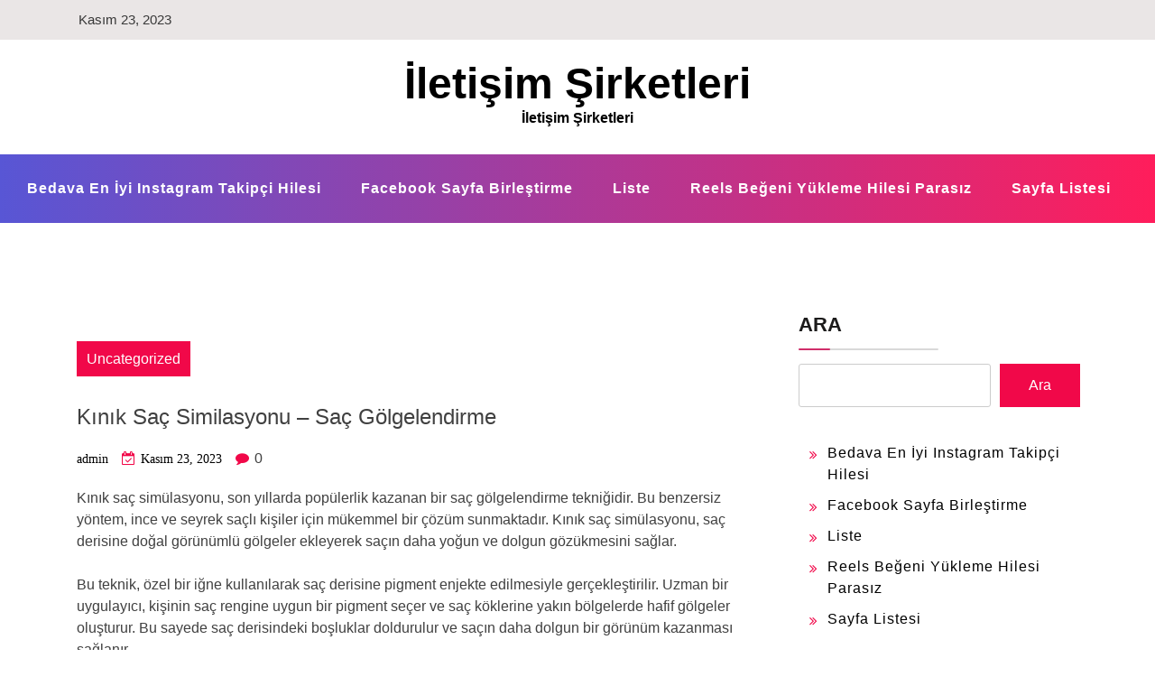

--- FILE ---
content_type: text/html; charset=UTF-8
request_url: https://iletisimsirketleri.com.tr/kinik-sac-similasyonu-sac-golgelendirme/
body_size: 11965
content:
<!doctype html>
<html lang="tr" class="js no-svg">
<head>
	<meta charset="UTF-8">
	<meta name="viewport" content="width=device-width, initial-scale=1">
	<link rel="profile" href="https://gmpg.org/xfn/11">

	<title>Kınık Saç Similasyonu &#8211; Saç Gölgelendirme &#8211; İletişim Şirketleri</title>
<meta name='robots' content='max-image-preview:large' />
<link rel="alternate" type="application/rss+xml" title="İletişim Şirketleri &raquo; akışı" href="https://iletisimsirketleri.com.tr/feed/" />
<link rel="alternate" type="application/rss+xml" title="İletişim Şirketleri &raquo; yorum akışı" href="https://iletisimsirketleri.com.tr/comments/feed/" />
<link rel="alternate" title="oEmbed (JSON)" type="application/json+oembed" href="https://iletisimsirketleri.com.tr/wp-json/oembed/1.0/embed?url=https%3A%2F%2Filetisimsirketleri.com.tr%2Fkinik-sac-similasyonu-sac-golgelendirme%2F" />
<link rel="alternate" title="oEmbed (XML)" type="text/xml+oembed" href="https://iletisimsirketleri.com.tr/wp-json/oembed/1.0/embed?url=https%3A%2F%2Filetisimsirketleri.com.tr%2Fkinik-sac-similasyonu-sac-golgelendirme%2F&#038;format=xml" />
<style id='wp-img-auto-sizes-contain-inline-css'>
img:is([sizes=auto i],[sizes^="auto," i]){contain-intrinsic-size:3000px 1500px}
/*# sourceURL=wp-img-auto-sizes-contain-inline-css */
</style>
<style id='wp-emoji-styles-inline-css'>

	img.wp-smiley, img.emoji {
		display: inline !important;
		border: none !important;
		box-shadow: none !important;
		height: 1em !important;
		width: 1em !important;
		margin: 0 0.07em !important;
		vertical-align: -0.1em !important;
		background: none !important;
		padding: 0 !important;
	}
/*# sourceURL=wp-emoji-styles-inline-css */
</style>
<style id='wp-block-library-inline-css'>
:root{--wp-block-synced-color:#7a00df;--wp-block-synced-color--rgb:122,0,223;--wp-bound-block-color:var(--wp-block-synced-color);--wp-editor-canvas-background:#ddd;--wp-admin-theme-color:#007cba;--wp-admin-theme-color--rgb:0,124,186;--wp-admin-theme-color-darker-10:#006ba1;--wp-admin-theme-color-darker-10--rgb:0,107,160.5;--wp-admin-theme-color-darker-20:#005a87;--wp-admin-theme-color-darker-20--rgb:0,90,135;--wp-admin-border-width-focus:2px}@media (min-resolution:192dpi){:root{--wp-admin-border-width-focus:1.5px}}.wp-element-button{cursor:pointer}:root .has-very-light-gray-background-color{background-color:#eee}:root .has-very-dark-gray-background-color{background-color:#313131}:root .has-very-light-gray-color{color:#eee}:root .has-very-dark-gray-color{color:#313131}:root .has-vivid-green-cyan-to-vivid-cyan-blue-gradient-background{background:linear-gradient(135deg,#00d084,#0693e3)}:root .has-purple-crush-gradient-background{background:linear-gradient(135deg,#34e2e4,#4721fb 50%,#ab1dfe)}:root .has-hazy-dawn-gradient-background{background:linear-gradient(135deg,#faaca8,#dad0ec)}:root .has-subdued-olive-gradient-background{background:linear-gradient(135deg,#fafae1,#67a671)}:root .has-atomic-cream-gradient-background{background:linear-gradient(135deg,#fdd79a,#004a59)}:root .has-nightshade-gradient-background{background:linear-gradient(135deg,#330968,#31cdcf)}:root .has-midnight-gradient-background{background:linear-gradient(135deg,#020381,#2874fc)}:root{--wp--preset--font-size--normal:16px;--wp--preset--font-size--huge:42px}.has-regular-font-size{font-size:1em}.has-larger-font-size{font-size:2.625em}.has-normal-font-size{font-size:var(--wp--preset--font-size--normal)}.has-huge-font-size{font-size:var(--wp--preset--font-size--huge)}.has-text-align-center{text-align:center}.has-text-align-left{text-align:left}.has-text-align-right{text-align:right}.has-fit-text{white-space:nowrap!important}#end-resizable-editor-section{display:none}.aligncenter{clear:both}.items-justified-left{justify-content:flex-start}.items-justified-center{justify-content:center}.items-justified-right{justify-content:flex-end}.items-justified-space-between{justify-content:space-between}.screen-reader-text{border:0;clip-path:inset(50%);height:1px;margin:-1px;overflow:hidden;padding:0;position:absolute;width:1px;word-wrap:normal!important}.screen-reader-text:focus{background-color:#ddd;clip-path:none;color:#444;display:block;font-size:1em;height:auto;left:5px;line-height:normal;padding:15px 23px 14px;text-decoration:none;top:5px;width:auto;z-index:100000}html :where(.has-border-color){border-style:solid}html :where([style*=border-top-color]){border-top-style:solid}html :where([style*=border-right-color]){border-right-style:solid}html :where([style*=border-bottom-color]){border-bottom-style:solid}html :where([style*=border-left-color]){border-left-style:solid}html :where([style*=border-width]){border-style:solid}html :where([style*=border-top-width]){border-top-style:solid}html :where([style*=border-right-width]){border-right-style:solid}html :where([style*=border-bottom-width]){border-bottom-style:solid}html :where([style*=border-left-width]){border-left-style:solid}html :where(img[class*=wp-image-]){height:auto;max-width:100%}:where(figure){margin:0 0 1em}html :where(.is-position-sticky){--wp-admin--admin-bar--position-offset:var(--wp-admin--admin-bar--height,0px)}@media screen and (max-width:600px){html :where(.is-position-sticky){--wp-admin--admin-bar--position-offset:0px}}

/*# sourceURL=wp-block-library-inline-css */
</style><style id='wp-block-page-list-inline-css'>
.wp-block-navigation .wp-block-page-list{align-items:var(--navigation-layout-align,initial);background-color:inherit;display:flex;flex-direction:var(--navigation-layout-direction,initial);flex-wrap:var(--navigation-layout-wrap,wrap);justify-content:var(--navigation-layout-justify,initial)}.wp-block-navigation .wp-block-navigation-item{background-color:inherit}.wp-block-page-list{box-sizing:border-box}
/*# sourceURL=https://iletisimsirketleri.com.tr/wp-includes/blocks/page-list/style.min.css */
</style>
<style id='wp-block-search-inline-css'>
.wp-block-search__button{margin-left:10px;word-break:normal}.wp-block-search__button.has-icon{line-height:0}.wp-block-search__button svg{height:1.25em;min-height:24px;min-width:24px;width:1.25em;fill:currentColor;vertical-align:text-bottom}:where(.wp-block-search__button){border:1px solid #ccc;padding:6px 10px}.wp-block-search__inside-wrapper{display:flex;flex:auto;flex-wrap:nowrap;max-width:100%}.wp-block-search__label{width:100%}.wp-block-search.wp-block-search__button-only .wp-block-search__button{box-sizing:border-box;display:flex;flex-shrink:0;justify-content:center;margin-left:0;max-width:100%}.wp-block-search.wp-block-search__button-only .wp-block-search__inside-wrapper{min-width:0!important;transition-property:width}.wp-block-search.wp-block-search__button-only .wp-block-search__input{flex-basis:100%;transition-duration:.3s}.wp-block-search.wp-block-search__button-only.wp-block-search__searchfield-hidden,.wp-block-search.wp-block-search__button-only.wp-block-search__searchfield-hidden .wp-block-search__inside-wrapper{overflow:hidden}.wp-block-search.wp-block-search__button-only.wp-block-search__searchfield-hidden .wp-block-search__input{border-left-width:0!important;border-right-width:0!important;flex-basis:0;flex-grow:0;margin:0;min-width:0!important;padding-left:0!important;padding-right:0!important;width:0!important}:where(.wp-block-search__input){appearance:none;border:1px solid #949494;flex-grow:1;font-family:inherit;font-size:inherit;font-style:inherit;font-weight:inherit;letter-spacing:inherit;line-height:inherit;margin-left:0;margin-right:0;min-width:3rem;padding:8px;text-decoration:unset!important;text-transform:inherit}:where(.wp-block-search__button-inside .wp-block-search__inside-wrapper){background-color:#fff;border:1px solid #949494;box-sizing:border-box;padding:4px}:where(.wp-block-search__button-inside .wp-block-search__inside-wrapper) .wp-block-search__input{border:none;border-radius:0;padding:0 4px}:where(.wp-block-search__button-inside .wp-block-search__inside-wrapper) .wp-block-search__input:focus{outline:none}:where(.wp-block-search__button-inside .wp-block-search__inside-wrapper) :where(.wp-block-search__button){padding:4px 8px}.wp-block-search.aligncenter .wp-block-search__inside-wrapper{margin:auto}.wp-block[data-align=right] .wp-block-search.wp-block-search__button-only .wp-block-search__inside-wrapper{float:right}
/*# sourceURL=https://iletisimsirketleri.com.tr/wp-includes/blocks/search/style.min.css */
</style>
<style id='global-styles-inline-css'>
:root{--wp--preset--aspect-ratio--square: 1;--wp--preset--aspect-ratio--4-3: 4/3;--wp--preset--aspect-ratio--3-4: 3/4;--wp--preset--aspect-ratio--3-2: 3/2;--wp--preset--aspect-ratio--2-3: 2/3;--wp--preset--aspect-ratio--16-9: 16/9;--wp--preset--aspect-ratio--9-16: 9/16;--wp--preset--color--black: #000000;--wp--preset--color--cyan-bluish-gray: #abb8c3;--wp--preset--color--white: #ffffff;--wp--preset--color--pale-pink: #f78da7;--wp--preset--color--vivid-red: #cf2e2e;--wp--preset--color--luminous-vivid-orange: #ff6900;--wp--preset--color--luminous-vivid-amber: #fcb900;--wp--preset--color--light-green-cyan: #7bdcb5;--wp--preset--color--vivid-green-cyan: #00d084;--wp--preset--color--pale-cyan-blue: #8ed1fc;--wp--preset--color--vivid-cyan-blue: #0693e3;--wp--preset--color--vivid-purple: #9b51e0;--wp--preset--gradient--vivid-cyan-blue-to-vivid-purple: linear-gradient(135deg,rgb(6,147,227) 0%,rgb(155,81,224) 100%);--wp--preset--gradient--light-green-cyan-to-vivid-green-cyan: linear-gradient(135deg,rgb(122,220,180) 0%,rgb(0,208,130) 100%);--wp--preset--gradient--luminous-vivid-amber-to-luminous-vivid-orange: linear-gradient(135deg,rgb(252,185,0) 0%,rgb(255,105,0) 100%);--wp--preset--gradient--luminous-vivid-orange-to-vivid-red: linear-gradient(135deg,rgb(255,105,0) 0%,rgb(207,46,46) 100%);--wp--preset--gradient--very-light-gray-to-cyan-bluish-gray: linear-gradient(135deg,rgb(238,238,238) 0%,rgb(169,184,195) 100%);--wp--preset--gradient--cool-to-warm-spectrum: linear-gradient(135deg,rgb(74,234,220) 0%,rgb(151,120,209) 20%,rgb(207,42,186) 40%,rgb(238,44,130) 60%,rgb(251,105,98) 80%,rgb(254,248,76) 100%);--wp--preset--gradient--blush-light-purple: linear-gradient(135deg,rgb(255,206,236) 0%,rgb(152,150,240) 100%);--wp--preset--gradient--blush-bordeaux: linear-gradient(135deg,rgb(254,205,165) 0%,rgb(254,45,45) 50%,rgb(107,0,62) 100%);--wp--preset--gradient--luminous-dusk: linear-gradient(135deg,rgb(255,203,112) 0%,rgb(199,81,192) 50%,rgb(65,88,208) 100%);--wp--preset--gradient--pale-ocean: linear-gradient(135deg,rgb(255,245,203) 0%,rgb(182,227,212) 50%,rgb(51,167,181) 100%);--wp--preset--gradient--electric-grass: linear-gradient(135deg,rgb(202,248,128) 0%,rgb(113,206,126) 100%);--wp--preset--gradient--midnight: linear-gradient(135deg,rgb(2,3,129) 0%,rgb(40,116,252) 100%);--wp--preset--font-size--small: 13px;--wp--preset--font-size--medium: 20px;--wp--preset--font-size--large: 36px;--wp--preset--font-size--x-large: 42px;--wp--preset--spacing--20: 0.44rem;--wp--preset--spacing--30: 0.67rem;--wp--preset--spacing--40: 1rem;--wp--preset--spacing--50: 1.5rem;--wp--preset--spacing--60: 2.25rem;--wp--preset--spacing--70: 3.38rem;--wp--preset--spacing--80: 5.06rem;--wp--preset--shadow--natural: 6px 6px 9px rgba(0, 0, 0, 0.2);--wp--preset--shadow--deep: 12px 12px 50px rgba(0, 0, 0, 0.4);--wp--preset--shadow--sharp: 6px 6px 0px rgba(0, 0, 0, 0.2);--wp--preset--shadow--outlined: 6px 6px 0px -3px rgb(255, 255, 255), 6px 6px rgb(0, 0, 0);--wp--preset--shadow--crisp: 6px 6px 0px rgb(0, 0, 0);}:where(.is-layout-flex){gap: 0.5em;}:where(.is-layout-grid){gap: 0.5em;}body .is-layout-flex{display: flex;}.is-layout-flex{flex-wrap: wrap;align-items: center;}.is-layout-flex > :is(*, div){margin: 0;}body .is-layout-grid{display: grid;}.is-layout-grid > :is(*, div){margin: 0;}:where(.wp-block-columns.is-layout-flex){gap: 2em;}:where(.wp-block-columns.is-layout-grid){gap: 2em;}:where(.wp-block-post-template.is-layout-flex){gap: 1.25em;}:where(.wp-block-post-template.is-layout-grid){gap: 1.25em;}.has-black-color{color: var(--wp--preset--color--black) !important;}.has-cyan-bluish-gray-color{color: var(--wp--preset--color--cyan-bluish-gray) !important;}.has-white-color{color: var(--wp--preset--color--white) !important;}.has-pale-pink-color{color: var(--wp--preset--color--pale-pink) !important;}.has-vivid-red-color{color: var(--wp--preset--color--vivid-red) !important;}.has-luminous-vivid-orange-color{color: var(--wp--preset--color--luminous-vivid-orange) !important;}.has-luminous-vivid-amber-color{color: var(--wp--preset--color--luminous-vivid-amber) !important;}.has-light-green-cyan-color{color: var(--wp--preset--color--light-green-cyan) !important;}.has-vivid-green-cyan-color{color: var(--wp--preset--color--vivid-green-cyan) !important;}.has-pale-cyan-blue-color{color: var(--wp--preset--color--pale-cyan-blue) !important;}.has-vivid-cyan-blue-color{color: var(--wp--preset--color--vivid-cyan-blue) !important;}.has-vivid-purple-color{color: var(--wp--preset--color--vivid-purple) !important;}.has-black-background-color{background-color: var(--wp--preset--color--black) !important;}.has-cyan-bluish-gray-background-color{background-color: var(--wp--preset--color--cyan-bluish-gray) !important;}.has-white-background-color{background-color: var(--wp--preset--color--white) !important;}.has-pale-pink-background-color{background-color: var(--wp--preset--color--pale-pink) !important;}.has-vivid-red-background-color{background-color: var(--wp--preset--color--vivid-red) !important;}.has-luminous-vivid-orange-background-color{background-color: var(--wp--preset--color--luminous-vivid-orange) !important;}.has-luminous-vivid-amber-background-color{background-color: var(--wp--preset--color--luminous-vivid-amber) !important;}.has-light-green-cyan-background-color{background-color: var(--wp--preset--color--light-green-cyan) !important;}.has-vivid-green-cyan-background-color{background-color: var(--wp--preset--color--vivid-green-cyan) !important;}.has-pale-cyan-blue-background-color{background-color: var(--wp--preset--color--pale-cyan-blue) !important;}.has-vivid-cyan-blue-background-color{background-color: var(--wp--preset--color--vivid-cyan-blue) !important;}.has-vivid-purple-background-color{background-color: var(--wp--preset--color--vivid-purple) !important;}.has-black-border-color{border-color: var(--wp--preset--color--black) !important;}.has-cyan-bluish-gray-border-color{border-color: var(--wp--preset--color--cyan-bluish-gray) !important;}.has-white-border-color{border-color: var(--wp--preset--color--white) !important;}.has-pale-pink-border-color{border-color: var(--wp--preset--color--pale-pink) !important;}.has-vivid-red-border-color{border-color: var(--wp--preset--color--vivid-red) !important;}.has-luminous-vivid-orange-border-color{border-color: var(--wp--preset--color--luminous-vivid-orange) !important;}.has-luminous-vivid-amber-border-color{border-color: var(--wp--preset--color--luminous-vivid-amber) !important;}.has-light-green-cyan-border-color{border-color: var(--wp--preset--color--light-green-cyan) !important;}.has-vivid-green-cyan-border-color{border-color: var(--wp--preset--color--vivid-green-cyan) !important;}.has-pale-cyan-blue-border-color{border-color: var(--wp--preset--color--pale-cyan-blue) !important;}.has-vivid-cyan-blue-border-color{border-color: var(--wp--preset--color--vivid-cyan-blue) !important;}.has-vivid-purple-border-color{border-color: var(--wp--preset--color--vivid-purple) !important;}.has-vivid-cyan-blue-to-vivid-purple-gradient-background{background: var(--wp--preset--gradient--vivid-cyan-blue-to-vivid-purple) !important;}.has-light-green-cyan-to-vivid-green-cyan-gradient-background{background: var(--wp--preset--gradient--light-green-cyan-to-vivid-green-cyan) !important;}.has-luminous-vivid-amber-to-luminous-vivid-orange-gradient-background{background: var(--wp--preset--gradient--luminous-vivid-amber-to-luminous-vivid-orange) !important;}.has-luminous-vivid-orange-to-vivid-red-gradient-background{background: var(--wp--preset--gradient--luminous-vivid-orange-to-vivid-red) !important;}.has-very-light-gray-to-cyan-bluish-gray-gradient-background{background: var(--wp--preset--gradient--very-light-gray-to-cyan-bluish-gray) !important;}.has-cool-to-warm-spectrum-gradient-background{background: var(--wp--preset--gradient--cool-to-warm-spectrum) !important;}.has-blush-light-purple-gradient-background{background: var(--wp--preset--gradient--blush-light-purple) !important;}.has-blush-bordeaux-gradient-background{background: var(--wp--preset--gradient--blush-bordeaux) !important;}.has-luminous-dusk-gradient-background{background: var(--wp--preset--gradient--luminous-dusk) !important;}.has-pale-ocean-gradient-background{background: var(--wp--preset--gradient--pale-ocean) !important;}.has-electric-grass-gradient-background{background: var(--wp--preset--gradient--electric-grass) !important;}.has-midnight-gradient-background{background: var(--wp--preset--gradient--midnight) !important;}.has-small-font-size{font-size: var(--wp--preset--font-size--small) !important;}.has-medium-font-size{font-size: var(--wp--preset--font-size--medium) !important;}.has-large-font-size{font-size: var(--wp--preset--font-size--large) !important;}.has-x-large-font-size{font-size: var(--wp--preset--font-size--x-large) !important;}
/*# sourceURL=global-styles-inline-css */
</style>

<style id='classic-theme-styles-inline-css'>
/*! This file is auto-generated */
.wp-block-button__link{color:#fff;background-color:#32373c;border-radius:9999px;box-shadow:none;text-decoration:none;padding:calc(.667em + 2px) calc(1.333em + 2px);font-size:1.125em}.wp-block-file__button{background:#32373c;color:#fff;text-decoration:none}
/*# sourceURL=/wp-includes/css/classic-themes.min.css */
</style>
<link rel='stylesheet' id='bootstrap-css-css' href='https://iletisimsirketleri.com.tr/wp-content/themes/blogwaves/assets/css/bootstrap.css?ver=6.9' media='all' />
<link rel='stylesheet' id='font-awesome-css-css' href='https://iletisimsirketleri.com.tr/wp-content/themes/blogwaves/assets/css/font-awesome.css?ver=6.9' media='all' />
<link rel='stylesheet' id='blogwaves-meanmenu-css-css' href='https://iletisimsirketleri.com.tr/wp-content/themes/blogwaves/assets/css/meanmenu.css?ver=6.9' media='all' />
<link rel='stylesheet' id='blogwaves-responsive-css-css' href='https://iletisimsirketleri.com.tr/wp-content/themes/blogwaves/assets/css/responsive.css?ver=6.9' media='all' />
<link rel='stylesheet' id='blogwaves-custom-css-css' href='https://iletisimsirketleri.com.tr/wp-content/themes/blogwaves/assets/css/custom.css?ver=6.9' media='all' />
<link rel='stylesheet' id='blogwaves-style-css' href='https://iletisimsirketleri.com.tr/wp-content/themes/blogwaves/style.css?ver=1.0.0' media='all' />
<script src="https://iletisimsirketleri.com.tr/wp-includes/js/jquery/jquery.min.js?ver=3.7.1" id="jquery-core-js"></script>
<script src="https://iletisimsirketleri.com.tr/wp-includes/js/jquery/jquery-migrate.min.js?ver=3.4.1" id="jquery-migrate-js"></script>
<link rel="https://api.w.org/" href="https://iletisimsirketleri.com.tr/wp-json/" /><link rel="alternate" title="JSON" type="application/json" href="https://iletisimsirketleri.com.tr/wp-json/wp/v2/posts/144" /><link rel="canonical" href="https://iletisimsirketleri.com.tr/kinik-sac-similasyonu-sac-golgelendirme/" />
<link rel='shortlink' href='https://iletisimsirketleri.com.tr/?p=144' />
</head>

<body class="wp-singular post-template-default single single-post postid-144 single-format-standard wp-theme-blogwaves has--layout">


<div id="page" class="site-wrapper site">
	<a class="skip-link screen-reader-text" href="#primary">Skip to content</a>
	<header  id="masthead" class="wp-main-header">
            		<div class="wp-topbar-menu">
            	<div class="container">
                	<div class="row justify-content-center">
                    	<div class="col-lg-6 col-md-8 align-self-center">
                        	<div class="topbar-left text-center-md-left text-left">
                                                                                                <ul>
                                    <li><span> Kasım 23, 2023 </span></li>
                                </ul>
                                                    	</div>
                    	</div>
                    	<div class="col-lg-6 col-md-4 text-md-right text-center">
                                                	<div class="topbar-right">
                            	<ul class="social-area">
                                                                                                                                                                            	</ul>
                        	</div>
                                        	</div>
                	</div>
            	</div>
        	</div>
            	<div class="nav-brand" >
			<div class="container">
				<div class="row">
                    
<div class="blogwave-site-naming-wrapper logo-area text-center">

		<div class="blogwave-site-branding">
		
		<h1 class="site-title"><a href="https://iletisimsirketleri.com.tr/" title="İletişim Şirketleri" rel="home">İletişim Şirketleri</a></h1>
		
		
				<p class="site-description">
			İletişim Şirketleri		</p>
				
	</div>
</div>				</div>
			</div>
		</div>

		<!-- Start Navbar Area -->
<nav id="site-navigation" class="main-navigation" role="navigation" aria-label="Top Menu">
    <button class="menu-toggle" aria-controls="top-menu" aria-expanded="false">
      <i class="icon fa fa-bars"></i>
    </button>

    <div id="top-menu" class="menu"><ul>
<li class="page_item page-item-84"><a href="https://iletisimsirketleri.com.tr/bedava-en-iyi-instagram-takipci-hilesi/">Bedava En İyi Instagram Takipçi Hilesi</a></li>
<li class="page_item page-item-86"><a href="https://iletisimsirketleri.com.tr/facebook-sayfa-birlestirme/">Facebook Sayfa Birleştirme</a></li>
<li class="page_item page-item-92"><a href="https://iletisimsirketleri.com.tr/liste/">Liste</a></li>
<li class="page_item page-item-88"><a href="https://iletisimsirketleri.com.tr/reels-begeni-yukleme-hilesi-parasiz/">Reels Beğeni Yükleme Hilesi Parasız</a></li>
<li class="page_item page-item-100"><a href="https://iletisimsirketleri.com.tr/sayfa-listesi/">Sayfa Listesi</a></li>
</ul></div>


</nav>
</header>

    <div id="primary" class="site-content">

<section class="wp-blog-section ptb-100 bg-color">
		<div class="container">
						<div class="row has-right-sidebar">
				<div class="col-lg-8">
											
 <div class="blog-wrap">
    <div class="image-part mb-25">
             </div>
    <div class="content-part p-0">
         <div class="category-name"> <a href="https://iletisimsirketleri.com.tr/category/uncategorized/" rel="category tag">Uncategorized</a></div>         <h3 class="heading-title mb-20">Kınık Saç Similasyonu &#8211; Saç Gölgelendirme</h3>
        <ul class="blog-meta mb-20">
            <li><span class="byline"> <span class="author vcard"><a class="url fn n" href="https://iletisimsirketleri.com.tr/author/adwod/">admin</a></span></span></li>            <li><i class="fa fa-calendar-check-o"></i><span class="posted-on"> <a href="https://iletisimsirketleri.com.tr/kinik-sac-similasyonu-sac-golgelendirme/" rel="bookmark"><time class="entry-date published updated" datetime="2023-11-23T01:15:52+00:00">Kasım 23, 2023</time></a></span></li>            <li><i class="fa fa-comment"></i> 0</li>        </ul>                                
        <p>Kınık saç simülasyonu, son yıllarda popülerlik kazanan bir saç gölgelendirme tekniğidir. Bu benzersiz yöntem, ince ve seyrek saçlı kişiler için mükemmel bir çözüm sunmaktadır. Kınık saç simülasyonu, saç derisine doğal görünümlü gölgeler ekleyerek saçın daha yoğun ve dolgun gözükmesini sağlar.</p>
<p>Bu teknik, özel bir iğne kullanılarak saç derisine pigment enjekte edilmesiyle gerçekleştirilir. Uzman bir uygulayıcı, kişinin saç rengine uygun bir pigment seçer ve saç köklerine yakın bölgelerde hafif gölgeler oluşturur. Bu sayede saç derisindeki boşluklar doldurulur ve saçın daha dolgun bir görünüm kazanması sağlanır.</p>
<p>Kınık saç simülasyonunun birçok avantajı vardır. İlk olarak, bu teknik, kalıcı bir makyaj işlemi olduğu için uzun süreli sonuçlar sunar. Saç dökülmesi yaşayan kişiler için idealdir çünkü kelleşme belirtilerini gizleyebilir ve estetik bir görünüm elde edebilirler. Ayrıca, kınık saç simülasyonu doğal bir görünüm sağladığından, dışarıdan bakıldığında saçın gerçek olduğunu fark etmek zordur.</p>
<p>Bu yöntem aynı zamanda bakım gerektirmeyen ve günlük rutinlere kolayca uyum sağlayan bir seçenektir. Saç boyama veya şekillendirme gibi işlemlerden etkilenmez ve yüzme, spor yapma gibi aktiviteler sırasında bile dayanıklılığını korur.</p>
<p>Kınık saç simülasyonu, saç dolgunluğunu geri kazanmak isteyen kişilere mükemmel bir çözüm sunar. Doğal ve etkileyici sonuçlar elde etmek için bu teknikle ilgili deneyimli bir uzmana başvurmanız önemlidir. Kınık saç simülasyonu, saçlardaki ince görünümü düzeltmek ve daha gür bir saç stiline sahip olmak isteyen herkes için harika bir seçenektir.</p>
<h2>Kınık Saç Simülasyonu: Saç Kaybı Sorununa Yenilikçi Bir Çözüm</h2>
<p>Bugün, saç kaybı birçok insanın karşılaştığı ortak bir sorundur. Saçlarımız, görünümümüzü ve özgüvenimizi etkileyen önemli bir unsurdur. Neyse ki, Kınık Saç Simülasyonu gibi yenilikçi bir çözümle bu sorunun üstesinden gelmek artık mümkün.</p>
<p>Kınık Saç Simülasyonu, saç kaybı yaşayan insanlara doğal ve gerçekçi bir saç görünümü sunan bir tekniktir. Bu yöntem, kişinin kafa derisine özel olarak formüle edilmiş organik pigmentlerin enjekte edilmesini içerir. Uzmanlar, saç kaybının yoğun olduğu bölgelere bu pigmentleri hassas bir şekilde uygular ve saç köklerinin izlenimini yaratır. ince veya seyrek saçlı bölgelerde yoğunluk sağlanır ve tamamen doğal bir görünüm elde edilir.</p>
<p>Kınık Saç Simülasyonu, diğer saç restorasyon yöntemlerine kıyasla birçok avantaja sahiptir. Öncelikle, cerrahi olmayan bir prosedür olduğu için acısız ve hızlı bir şekilde yapılabilir. Ayrıca, sonuçları anında görülebilir ve kalıcıdır. Kınık Saç Simülasyonu, kişinin yaşam tarzına ve saç şekline uygun olarak özelleştirilebilir, böylece herkes için mükemmel bir sonuç elde etmek mümkündür.</p>
<p>Bu yenilikçi çözüm aynı zamanda erkekler ve kadınlar için eşit derecede etkilidir. Saç kaybı, cinsiyet veya yaşla sınırlı olmayan bir sorundur ve Kınık Saç Simülasyonu her iki cinsiyet için de harika sonuçlar sunar.</p>
<p>Saç kaybıyla başa çıkmak zorlu bir süreç olabilir, ancak Kınık Saç Simülasyonu gibi yenilikçi bir yöntemle bu soruna kesin bir çözüm bulmak mümkün. Doğal görünümlü sonuçları, acısız prosedürü ve kalıcı etkisiyle Kınık Saç Simülasyonu, saç kaybı yaşayan insanların özgüvenini geri kazanmalarına yardımcı oluyor. Artık ince veya seyrek saçlardan muzdarip olmak zorunda değilsiniz. Kınık Saç Simülasyonu ile saçlarınıza heyecan verici bir patlama getirin ve doğal ve sağlıklı saçlara sahip olmanın keyfini çıkarın.</p>
<h2>Saç Gölgelendirme Trendinde Yeni Bir Oyuncu: Kınık Saç Simülasyonu</h2>
<p>Saç trendleri sürekli evrim geçirirken, yeni bir gölgelendirme tekniği piyasaya çıkıyor: Kınık Saç Simülasyonu. Bu yenilikçi saç teknik, doğal ve canlı bir görünüm sağlamak için yaratıcı bir yaklaşım sunuyor. İnsanlar, saç renklerini değiştirmek veya saçlarında hareketlilik oluşturmak için bu yönteme başvuruyor. Kınık Saç Simülasyonu, benzersiz dokuyu ve çeşitliliğiyle dikkat çeken başka hiçbir saç trendine benzemiyor.</p>
<p>Kınık Saç Simülasyonu, özellikle koyu renkte saçlara sahip olanlar arasında popülerlik kazanıyor. Bu teknik, saçlara çok boyutlu bir görünüm kazandırırken, aynı zamanda doğal bir etki yaratmayı hedefler. Koyu tonlardaki saçlar için ideal olan bu simülasyon, saç tellerinin içine doku ekleyerek derinlik ve gölgeler yaratır. Böylece saçlar daha kalın ve dolgun görünür.</p>
<p>Bu yeni trend, saç salonlarından güzellik merkezlerine kadar geniş bir alanda benimseniyor. Kınık Saç Simülasyonu, saç stilistlerine ve uzmanlara yaratıcı bir oyun alanı sunuyor. Her müşteriye özel olarak uyarlanabilen bu teknik, bireysel tercihleri ve saç yapısını dikkate alarak kişiye özgü sonuçlar elde etmeyi sağlar.</p>
<p>Kınık Saç Simülasyonu&#39;nun en büyük avantajlarından biri, uzun süre kalıcı olmasıdır. Bu yöntemle elde edilen renkler ve gölgeler, düzenli bakım yapıldığı takdirde aylarca sürebilir. Bunun yanı sıra, saçları boyama işleminden koruyarak daha sağlıklı ve canlı görünmelerini sağlamaya yardımcı olur.</p>
<p>saç trendlerinde yeni bir soluk getiren Kınık Saç Simülasyonu, doğal ve canlı bir görünüm arayanlar için mükemmel bir seçenektir. Bu yenilikçi teknik, saçlara boyutsal derinlik katarak bireysel tarzı ön plana çıkarır. Eğer siz de saçlarınıza farklılık katmak ve kendinizi öne çıkarmak istiyorsanız, Kınık Saç Simülasyonu&#39;nu deneyebilirsiniz.</p>
<h2>Doğal ve Kalıcı Çözüm Arayanlara Özel: Kınık Saç Simülasyonu</h2>
<p>Saç dökülmesi, birçok insanın yaşadığı bir sorundur ve özgüvenlerini olumsuz yönde etkileyebilir. Neyse ki, teknolojinin ilerlemesiyle birlikte saç kaybıyla mücadele etmenin yeni ve etkili yolları ortaya çıkmıştır. Bunlardan biri de Kınık Saç Simülasyonu&#39;dur.</p>
<p>Kınık Saç Simülasyonu, doğal ve kalıcı bir saç çözümü sunan yenilikçi bir yöntemdir. Bu yöntemde, uzmanlar tarafından geliştirilen özel bir simülasyon tekniği kullanılır. Bu teknik sayesinde, saç kaybının olduğu bölgelere mikro noktalar halinde pigment enjekte edilir. saç derisinde doğal ve gerçekçi bir görünüm sağlanır.</p>
<p>Bu simülasyon yöntemiyle elde edilen sonuçlar inanılmazdır. Saç çizgisi belirgin hale gelir, seyrek bölgeler daha yoğun görünür ve saçlar daha dolgun bir görünüm kazanır. En önemlisi, Kınık Saç Simülasyonu tamamen doğal bir görünüm sunar, hiç kimsenin yapay olduğunu fark etmeyeceği kadar gerçekçidir.</p>
<p>Kınık Saç Simülasyonu&#39;nun birçok avantajı vardır. İlk olarak, bu yöntem cerrahi müdahale gerektirmez. Ameliyat riski olmadığından dolayı güvenlidir ve hızlı bir şekilde uygulanabilir. Ayrıca, sonuçlar kalıcıdır ve uzun süreli kullanım sağlar.</p>
<p>Bu yöntem ayrıca çeşitli saç sorunlarına da etkili bir çözüm sunar. Saç dökülmesinin yanı sıra, kellik, ince telli saçlar ve saç seyrelmesi gibi sorunlarla da başa çıkma imkanı sağlar. Kınık Saç Simülasyonu, her cilt tonuna ve saç rengine uyum sağlayabilen özel pigmentler kullanılarak kişiye özgü bir yaklaşım sunar.</p>
<p>Doğal ve kalıcı bir saç çözümü arayanlara yönelik olarak geliştirilen Kınık Saç Simülasyonu, son derece etkili bir seçenektir. Bu yöntem, saç kaybının neden olduğu özgüvensizlikle başa çıkmak isteyenlere umut vermektedir. Teknolojinin gücü ve uzmanların yetenekleri birleşerek mükemmel sonuçlar elde edilmesini sağlamaktadır.</p>
<p>Eğer siz de doğal ve kalıcı bir saç çözümü arıyorsanız, Kınık Saç Simülasyonu&#39;nu değerlendirmeniz şiddetle tavsiye edilir. Bu yenilikçi yöntem, saçlarınızı geri kazanmanız ve kendinizi daha iyi hissetmeniz için harika bir fırsattır.</p>
<h2>Saç Dökülmesiyle Mücadelede Devrim Niteliğinde Teknoloji: Kınık Saç Simülasyonu</h2>
<p>Saç dökülmesi birçok insanın karşılaştığı yaygın bir sorundur ve özgüvenin azalmasına neden olabilir. Neyse ki, saç dökülmesiyle mücadele etmek için sürekli olarak gelişen yeni yöntemler ve teknolojiler mevcuttur. Bu alanda son zamanlarda öne çıkan devrim niteliğindeki bir teknoloji, Kınık Saç Simülasyonu&#39;dur.</p>
<p>Kınık Saç Simülasyonu, saç dökülmesinin görünümünü hafifletmek ve saçlı deriyi yeniden canlandırmak için kullanılan yenilikçi bir işlem olarak dikkat çekmektedir. Bu teknik, doğal bir görünüm sağlamak amacıyla ince pigment partiküllerinin saçlı deriye enjekte edilmesini içerir. Bu partiküller, saç foliküllerinin yoğun olduğu bölgelerde uygulanarak daha dolgun ve kalın bir saç izlenimi yaratır. </p>
<p>Kınık Saç Simülasyonu&#39;nun en büyük avantajlarından biri, cerrahi bir müdahale veya ilaç kullanımı gerektirmemesidir. Bu işlem, saç ekimi gibi invaziv yöntemlere başvurmak istemeyen kişiler için ideal bir seçenektir. Ayrıca, hem erkeklerde hem de kadınlarda saç dökülmesinin her seviyesi için uygulanabilir olmasıyla da öne çıkar. </p>
<p>Bu teknoloji, saç dökülmesiyle mücadele eden kişilere çeşitli avantajlar sağlar. Kınık Saç Simülasyonu, saçlı derideki renksiz veya seyrek bölgeleri kamufle etmek için kullanılabilir. Aynı zamanda, saç çizgisini yeniden oluşturarak daha genç bir görünüm elde etmeyi mümkün kılar. Bu işlemle birlikte doğal ve düzenli bir saç izlenimi yaratılırken, kişinin doğal saç rengine tamamen uyumlu pigmentler kullanılması da sağlanır.</p>
<p>saç dökülmesiyle mücadele etmek isteyenler için Kınık Saç Simülasyonu, devrim niteliğinde bir teknoloji olarak öne çıkmaktadır. Bu yenilikçi yöntem, doğal ve etkileyici sonuçlar elde etmek için geliştirilmiştir. Saç dökülmesinin neden olduğu özgüven kaybını azaltırken, saçlı derinin yeniden canlanmasına yardımcı olur. Kınık Saç Simülasyonu, benzersiz ve etkileyici bir görünüm sunan, insanların saçlarıyla ilgili endişelerini ortadan kaldıran bir yol sağlar.</p>
<p><a href="https://www.sacgolgemerkezi.com/pendik-sac-golgelendirme">https://www.sacgolgemerkezi.com/pendik-sac-golgelendirme</a></p>
<p><a href="https://www.sacgolgemerkezi.com/balikesir-sac-golgelendirme">https://www.sacgolgemerkezi.com/balikesir-sac-golgelendirme</a></p>
<p><a href="https://www.sacgolgemerkezi.com/mugla-sac-golgelendirme">https://www.sacgolgemerkezi.com/mugla-sac-golgelendirme</a></p>
<p><a href="https://www.sacgolgemerkezi.com/burdur-sac-simulasyonu">https://www.sacgolgemerkezi.com/burdur-sac-simulasyonu</a></p>
<p><a href="https://www.sacgolgemerkezi.com/kastamonu-sac-simulasyonu">https://www.sacgolgemerkezi.com/kastamonu-sac-simulasyonu</a></p>

        
                    <div class="post-tags">
                <a href="#"></a>
            </div>
             
        
        
        <div class="post-navigation">
                    <div class="post-prev">
                <a href="https://iletisimsirketleri.com.tr/akcaabat-engelli-is-ilanlari/">
                    <div class="postnav-image">
                        <i class="fa fa-chevron-left"></i>
                        <div class="overlay"></div> 
                        <div class="navprev">
                                                    </div>
                    </div>
                    <div class="prev-post-title">
                        <p><a href="https://iletisimsirketleri.com.tr/akcaabat-engelli-is-ilanlari/" rel="prev">Akçaabat Engelli İş İlanları</a></p>
                    </div>
                </a>
            </div>
                            <div class="post-next">
                <a href="https://iletisimsirketleri.com.tr/ankara-ozel-saglik-kabini-evde-serum-taktirma/">
                    <div class="postnav-image">
                        <i class="fa fa-chevron-right"></i>
                        <div class="overlay"></div> 
                        <div class="navnext">
                                                    </div>
                    </div> 
                    <div class="next-post-title">
                        <p><a href="https://iletisimsirketleri.com.tr/ankara-ozel-saglik-kabini-evde-serum-taktirma/" rel="next">Ankara Özel Sağlık Kabini &#8211; Evde Serum Taktırma</a></p>
                    </div>               
                </a>
            </div>
                </div>
    </div>
</div>						
									</div>
									<div class="col-lg-4">
						
						<aside id="secondary" class="widget-area">
	<div id="block-2" class="widget sidebar-post sidebar widget_block widget_search"><form role="search" method="get" action="https://iletisimsirketleri.com.tr/" class="wp-block-search__button-outside wp-block-search__text-button wp-block-search"    ><label class="wp-block-search__label" for="wp-block-search__input-1" >Ara</label><div class="wp-block-search__inside-wrapper" ><input class="wp-block-search__input" id="wp-block-search__input-1" placeholder="" value="" type="search" name="s" required /><button aria-label="Ara" class="wp-block-search__button wp-element-button" type="submit" >Ara</button></div></form></div><div id="block-8" class="widget sidebar-post sidebar widget_block"><ul class="wp-block-page-list"><li class="wp-block-pages-list__item"><a class="wp-block-pages-list__item__link" href="https://iletisimsirketleri.com.tr/bedava-en-iyi-instagram-takipci-hilesi/">Bedava En İyi Instagram Takipçi Hilesi</a></li><li class="wp-block-pages-list__item"><a class="wp-block-pages-list__item__link" href="https://iletisimsirketleri.com.tr/facebook-sayfa-birlestirme/">Facebook Sayfa Birleştirme</a></li><li class="wp-block-pages-list__item"><a class="wp-block-pages-list__item__link" href="https://iletisimsirketleri.com.tr/liste/">Liste</a></li><li class="wp-block-pages-list__item"><a class="wp-block-pages-list__item__link" href="https://iletisimsirketleri.com.tr/reels-begeni-yukleme-hilesi-parasiz/">Reels Beğeni Yükleme Hilesi Parasız</a></li><li class="wp-block-pages-list__item"><a class="wp-block-pages-list__item__link" href="https://iletisimsirketleri.com.tr/sayfa-listesi/">Sayfa Listesi</a></li></ul></div></aside> 
						
					</div>
							</div> 
		</div> 
</section>


	

</div><!-- #content -->

<footer class="footer-section">
                            <div class="copyright-footer">
                <div class="container">
                    <div class="row justify-content-center">
                                                <div class="col-md-6 text-md-center align-self-center">
                            <p>Copyright 2023 Powered by WordPress</p>
                        </div>
                    </div>
                </div>
            </div>
        	<div class="Google" style="display:none">
<a href="https://bit.ly/sms-onay" rel="dofollow">SMS onay</a>
<a href="https://anabolicpharma1.com/" rel="dofollow">Anabolic Pharma</a>
<a href="https://www.avc.edu.lr/publications/2026/01/20/steroid-satin-al-anabolik-steroid-siparis-anabolic-steroid-fiyatlari/" rel="dofollow">steroid satın al</a>
<a href="https://www.seokoloji.com/link/" rel="dofollow">link</a>
<a href="https://www.steroidsatinal.online/" title="steroid satın al" rel="dofollow">steroid satın al</a>
<a href="https://www.smsonay.com/" rel="nofollow">sms onay</a>
<a href="https://www.seokoloji.com/"><strong>seokoloji</strong></a>
<a href="https://yetersozluk.com/"><strong>https://yetersozluk.com/</strong></a>

<a href="https://kythera.gr/"><strong>canlı maç izle</strong></a>
<a href="https://kythera.gr/"><strong>canlı maç izle 2026</strong></a>










<a href="https://sundivingsrilanka.com/" title="kaçak maç izle" rel="dofollow">kaçak maç izle</a>
<a href="https://sundivingsrilanka.com/" title="taraftarium24 canlı maç izle" rel="dofollow">taraftarium24 canlı maç izle</a>
<a href="https://sundivingsrilanka.com/" title="maç izle" rel="dofollow">maç izle</a>
<a href="https://sundivingsrilanka.com/" title="canlı maç izle" rel="dofollow">canlı maç izle</a>










<a href="https://txcircuitry.com/" title="türk ifşa porno" rel="dofollow">türk ifşa porno</a>
<a href="https://txcircuitry.com/" title="türk ifşa izle" rel="dofollow">türk ifşa izle</a>



<a href="https://www.indiedevday.es/" title="türk ifşa" rel="dofollow">türk ifşa</a>




</div>




<a href="https://sosyaldigital.com/instagram-video-indir/" title="instagram video indir"><img  width="125" height="125" border="0" src="https://sosyaldigital.com/upload/logo-206563-1--485427.png.webp" alt="instagram video indir"></a> 


<div class="Google" style="display:none">
<a href="https://tutunsepeti35.com/phillies-blunt-honey-puro/">Phillies Blunt Honey Puro Satın Al</a>
<a href="https://tutunsepeti35.com/toscanello/">Toscanello Puro</a>
<a href="https://tutunsepeti34.com/marlboro/" rel="dofollow">marlboro touch aqua satın al</a>
<a href="https://www.anabolickapinda26.com/" title="orjinal steroid" rel="dofollow">orjinal steroid</a>

</div>
    </footer>

    </div><!-- #page -->

    <button onclick="blogwavesTopFunction()" id="myBtn" title="Go to top">
        <i class="fa fa-angle-up"></i>
    </button> 
	
<script type="speculationrules">
{"prefetch":[{"source":"document","where":{"and":[{"href_matches":"/*"},{"not":{"href_matches":["/wp-*.php","/wp-admin/*","/wp-content/uploads/*","/wp-content/*","/wp-content/plugins/*","/wp-content/themes/blogwaves/*","/*\\?(.+)"]}},{"not":{"selector_matches":"a[rel~=\"nofollow\"]"}},{"not":{"selector_matches":".no-prefetch, .no-prefetch a"}}]},"eagerness":"conservative"}]}
</script>
<script src="https://iletisimsirketleri.com.tr/wp-content/themes/blogwaves/assets/js/navigation.js?ver=1.0.0" id="blogwaves-navigation-js"></script>
<script src="https://iletisimsirketleri.com.tr/wp-content/themes/blogwaves/assets/js/popper.js?ver=1.0.0" id="popper-js-js"></script>
<script src="https://iletisimsirketleri.com.tr/wp-content/themes/blogwaves/assets/js/bootstrap.js?ver=1.0.0" id="bootstrap-js-js"></script>
<script src="https://iletisimsirketleri.com.tr/wp-content/themes/blogwaves/assets/js/main.js?ver=1.0.0" id="blogwaves-main-js-js"></script>
<script src="https://iletisimsirketleri.com.tr/wp-content/themes/blogwaves/assets/js/skip-link-focus-fix.js?ver=1.0.0" id="skip-link-focus-fix-js-js"></script>
<script src="https://iletisimsirketleri.com.tr/wp-content/themes/blogwaves/assets/js/global.js?ver=1.0.0" id="blogwaves-global-js-js"></script>
<script id="wp-emoji-settings" type="application/json">
{"baseUrl":"https://s.w.org/images/core/emoji/17.0.2/72x72/","ext":".png","svgUrl":"https://s.w.org/images/core/emoji/17.0.2/svg/","svgExt":".svg","source":{"concatemoji":"https://iletisimsirketleri.com.tr/wp-includes/js/wp-emoji-release.min.js?ver=6.9"}}
</script>
<script type="module">
/*! This file is auto-generated */
const a=JSON.parse(document.getElementById("wp-emoji-settings").textContent),o=(window._wpemojiSettings=a,"wpEmojiSettingsSupports"),s=["flag","emoji"];function i(e){try{var t={supportTests:e,timestamp:(new Date).valueOf()};sessionStorage.setItem(o,JSON.stringify(t))}catch(e){}}function c(e,t,n){e.clearRect(0,0,e.canvas.width,e.canvas.height),e.fillText(t,0,0);t=new Uint32Array(e.getImageData(0,0,e.canvas.width,e.canvas.height).data);e.clearRect(0,0,e.canvas.width,e.canvas.height),e.fillText(n,0,0);const a=new Uint32Array(e.getImageData(0,0,e.canvas.width,e.canvas.height).data);return t.every((e,t)=>e===a[t])}function p(e,t){e.clearRect(0,0,e.canvas.width,e.canvas.height),e.fillText(t,0,0);var n=e.getImageData(16,16,1,1);for(let e=0;e<n.data.length;e++)if(0!==n.data[e])return!1;return!0}function u(e,t,n,a){switch(t){case"flag":return n(e,"\ud83c\udff3\ufe0f\u200d\u26a7\ufe0f","\ud83c\udff3\ufe0f\u200b\u26a7\ufe0f")?!1:!n(e,"\ud83c\udde8\ud83c\uddf6","\ud83c\udde8\u200b\ud83c\uddf6")&&!n(e,"\ud83c\udff4\udb40\udc67\udb40\udc62\udb40\udc65\udb40\udc6e\udb40\udc67\udb40\udc7f","\ud83c\udff4\u200b\udb40\udc67\u200b\udb40\udc62\u200b\udb40\udc65\u200b\udb40\udc6e\u200b\udb40\udc67\u200b\udb40\udc7f");case"emoji":return!a(e,"\ud83e\u1fac8")}return!1}function f(e,t,n,a){let r;const o=(r="undefined"!=typeof WorkerGlobalScope&&self instanceof WorkerGlobalScope?new OffscreenCanvas(300,150):document.createElement("canvas")).getContext("2d",{willReadFrequently:!0}),s=(o.textBaseline="top",o.font="600 32px Arial",{});return e.forEach(e=>{s[e]=t(o,e,n,a)}),s}function r(e){var t=document.createElement("script");t.src=e,t.defer=!0,document.head.appendChild(t)}a.supports={everything:!0,everythingExceptFlag:!0},new Promise(t=>{let n=function(){try{var e=JSON.parse(sessionStorage.getItem(o));if("object"==typeof e&&"number"==typeof e.timestamp&&(new Date).valueOf()<e.timestamp+604800&&"object"==typeof e.supportTests)return e.supportTests}catch(e){}return null}();if(!n){if("undefined"!=typeof Worker&&"undefined"!=typeof OffscreenCanvas&&"undefined"!=typeof URL&&URL.createObjectURL&&"undefined"!=typeof Blob)try{var e="postMessage("+f.toString()+"("+[JSON.stringify(s),u.toString(),c.toString(),p.toString()].join(",")+"));",a=new Blob([e],{type:"text/javascript"});const r=new Worker(URL.createObjectURL(a),{name:"wpTestEmojiSupports"});return void(r.onmessage=e=>{i(n=e.data),r.terminate(),t(n)})}catch(e){}i(n=f(s,u,c,p))}t(n)}).then(e=>{for(const n in e)a.supports[n]=e[n],a.supports.everything=a.supports.everything&&a.supports[n],"flag"!==n&&(a.supports.everythingExceptFlag=a.supports.everythingExceptFlag&&a.supports[n]);var t;a.supports.everythingExceptFlag=a.supports.everythingExceptFlag&&!a.supports.flag,a.supports.everything||((t=a.source||{}).concatemoji?r(t.concatemoji):t.wpemoji&&t.twemoji&&(r(t.twemoji),r(t.wpemoji)))});
//# sourceURL=https://iletisimsirketleri.com.tr/wp-includes/js/wp-emoji-loader.min.js
</script>

</body>
</html>